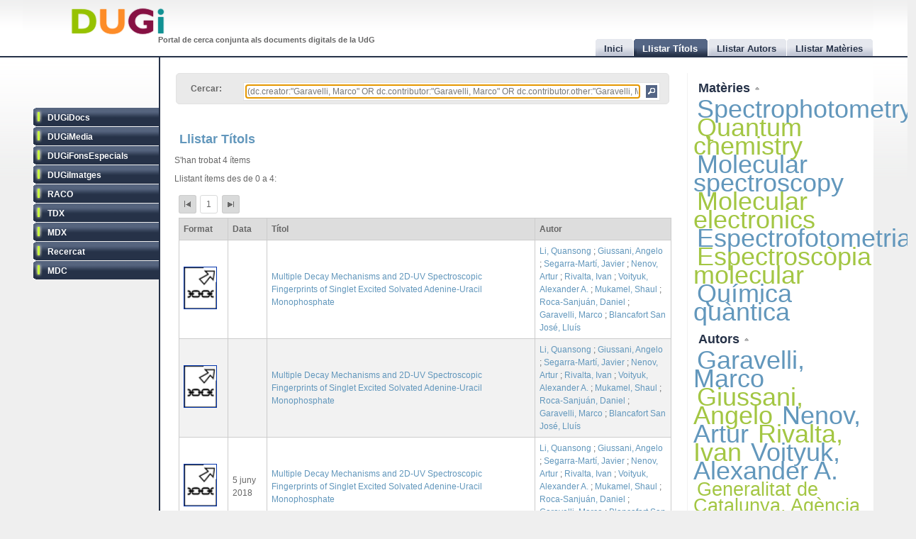

--- FILE ---
content_type: text/html
request_url: http://dugi.udg.edu/browse-titles/(dc.creator:%22Garavelli,%20Marco%22%20OR%20dc.contributor:%22Garavelli,%20Marco%22%20OR%20dc.contributor.other:%22Garavelli,%20Marco%22)/0/25
body_size: 6698
content:
<!DOCTYPE html PUBLIC "-//W3C//DTD XHTML 1.0 Strict//EN" "http://www.w3.org/TR/xhtml1/DTD/xhtml1-strict.dtd">

<html xmlns="http://www.w3.org/1999/xhtml" xml:lang="ca" lang="ca">

<head>

<meta name="Description" content="DUGi: Browsing titles in the following repositories: DUGiDocs, DUGiMedia, DUGiFonsEspecials, DUGiImatges, RACO, TDX, MDX, Recercat and MDC. From 0 to 4. And with the following query: (dc.creator:&quot;Garavelli, Marco&quot; OR dc.contributor:&quot;Garavelli, Marco&quot; OR dc.contributor.other:&quot;Garavelli, Marco&quot;)" />
<meta name="Keywords" content="Titles, list titles, browsing titles, DUGiDocs, DUGiMedia, DUGiFonsEspecials, DUGiImatges, RACO, TDX, MDX, Recercat and MDC, (dc.creator:&quot;Garavelli, Marco&quot; OR dc.contributor:&quot;Garavelli, Marco&quot; OR dc.contributor.other:&quot;Garavelli, Marco&quot;)" />

<meta http-equiv="Content-Type" content="text/html; charset=UTF-8" />

<meta name="Distribution" content="Global" />
<meta name="Author" content="Biblioteca UdG - biblioteca.projectes@udg.edu" />
<meta name="Robots" content="index,follow" />


<meta name="viewport" content="width=device-width, initial-scale=1, maximum-scale=1, user-scalable=0" />

<link rel="stylesheet" href="http://dugi.udg.edu/css/default.css" type="text/css"/>
<link rel="stylesheet" href="http://dugi.udg.edu/css/style2.css" type="text/css"/>

	
<script type="text/javascript" src="http://dugi.udg.edu/js/prototype.js"></script>
<script type="text/javascript" src="http://dugi.udg.edu/js/scriptaculous.js"></script>	
<script type="text/javascript" src="http://dugi.udg.edu/js/fastinit.js"></script>
<script type="text/javascript" src="http://dugi.udg.edu/js/tablesort.js"></script>	

<title>DUGi: Llistar Títols | (dc.creator:&quot;Garavelli, Marco&quot; OR dc.contributor:&quot;Garavelli, Marco&quot; OR dc.contributor.other:&quot;Garavelli, Marco&quot;) | 0 - 4</title>

<meta http-equiv="Pragma" content="no-cache" />
<meta content="1 day" name="revisit-after">
<link href="http://dugi.udg.edu/" rel="Top">
<link href="http://dugi.udg.edu/browse-titles" rel="Search">

<link type="image/x-icon" href="http://dugi.udg.edu/images/favicon.ico" rel="shortcut icon" />



<meta name="google-site-verification" content="fU79clACGPs3yTCSNQ8nCAzuBOwoe4lo7QVwdosJ7UQ" />
	
</head>


<body>

<div id="wrap">
	
	<div id="header">
			
		<h1 id="logo"><a href="http://dugi.udg.edu/"><span class="d_green">D</span><span class="d_orange">U</span><span class="d_purple">G</span><span class="d_blue">i</span></a></h1>	
		<h2 id="slogan">Portal de cerca conjunta als documents digitals de la UdG</h2> 

<script>
// conmuta repositori
function conmuta(e){
	e.toggleClassName('selected');
	if($$('ul.sidemenu li[class!="selected"]').length == 9){
		$$('ul.sidemenu li').each(function(e){e.toggleClassName('selected');});
	}
	var reps='';
//	$$('ul.sidemenu li[class!="selected"] a').each(function(el){
	$$('ul.sidemenu li[class!="selected"] a').each(function(el){
		reps+='!repository:'+el.innerHTML+' ';	
	});
	var url='http://dugi.udg.edu/repositoris.php?reps='+reps;
	new Ajax.Updater('', url, {
		method: 'get'
	});
	// recarregar pag
	// update clouds
	$('c_r1').update('<div style="margin: 20px;">Carregant...<br/><img src="http://dugi.udg.edu/images/espera.gif" /></div>');
	$('c_r2').update('<div style="margin: 20px;">Carregant...<br/><img src="http://dugi.udg.edu/images/espera.gif" /></div>');
	new Ajax.Updater('c_r1','http://dugi.udg.edu/cloud_mat.php', {
		method: 'get', 
		evalScripts: 'true'
	});
	new Ajax.Updater('c_r2','http://dugi.udg.edu/cloud_aut.php', {
		method: 'get', 
		evalScripts: 'true'
	});
  // update tab actual
	var href_tab = $$('ul.tabs li[class="current"] a')[0].href;
	// if diferent inici
	if(href_tab!='http://dugi.udg.edu/'){
		$('main').update('<div style="margin: 20px;">Carregant...<br/><img src="http://dugi.udg.edu/images/espera.gif" /></div>');
		new Ajax.Updater('main', href_tab, {
			method: 'get', 
			evalScripts: 'true'
		});
	}
}
function dibuixa_pop(id, titol){
	var pop = new Element('div', {'id': id,'class': 'popup'});
	var pop_body = new Element('div', {'class': 'popup_body'});
	var pop_foot = new Element('div', {'class': 'popup_footer'});
	pop_foot.update('<span class="popup_scale boto" title="scale"></span>');
	$('wrap').appendChild(pop);
	pop.update('<div class="popup_header"><span class="popup_close boto" title="close"> </span><span class="popup_min boto" title="minimize"> </span><span class="popup_norm boto" title="normalize" style="display: none;"> </span><span class="popup_max boto" title="maximize"> </span><span class="popup_max-norm boto" title="normalize" style="display: none;"> </span><h4>'+titol+'</h4></div>');
	pop.appendChild(pop_body);
	pop.appendChild(pop_foot);	
}

// auxiliars
var pops = new Array();
var pop_pos = new Hash();
var aux_p = '';

// event escalar
function escalar(e){
	var p = aux_p;
	var b = p.select('div.popup_body').first();
	var h = p.select('div.popup_header').first();
	var f = p.select('div.popup_footer').first();

	var mogut = {x:(e.pointerX() - p.move_pos.x),y:(e.pointerY() - p.move_pos.y)};
	p.move_pos = {x:e.pointerX(), y:e.pointerY()};
		
  var bs = p.getStyle('border-width').split(' ')[0].replace(/[^0-9]/g,'');
  var ps = p.getStyle('padding').split(' ')[0].replace(/[^0-9]/g,'');
  var sa = (bs*2) + (ps*2);
  var s = p.getDimensions();

  var hs = h.getDimensions();
  var fs = f.getDimensions();
  var bbs = b.getStyle('border-width').split(' ')[0].replace(/[^0-9]/g,'');
  var bps = b.getStyle('padding').split(' ')[0].replace(/[^0-9]/g,'');
  var hbs = h.getStyle('border-width').split(' ')[0].replace(/[^0-9]/g,'');
  var hps = h.getStyle('padding').split(' ')[0].replace(/[^0-9]/g,'');
  var fbs = f.getStyle('border-width').split(' ')[0].replace(/[^0-9]/g,'');
  var fps = f.getStyle('padding').split(' ')[0].replace(/[^0-9]/g,'');

  var sb = hs.height + fs.height + (bbs*2) + (bps*2) + (hbs*2) + (hps*2) + (fbs*2) + (fps*2) + sa + 20;

	var ph = s.height+mogut.y-sa;
	var bh = s.height+mogut.y-sb;
	var pw = s.width+mogut.x-sa;
	var bw = pw - 10;
	
	if(bh > 150 && pw > 150){
		p.setStyle({ width: pw+'px', cursor: 'se-resize'});
		b.setStyle({ maxHeight: bh+'px', height: bh+'px', width: bw+'px'});
	}

}

// dibuixar popups items
function popup(titol,url,id){
	id=id.gsub(/:/,'-');
	id=id.gsub(/\//,'_');
	// ids mdc
	id=id.gsub(/\?/,'_');
	id=id.gsub(/,/,'_');
	var idd = 'pop_'+id;
	if(pops.indexOf(idd) < 0){
	
			pops[pops.length]=idd;
			dibuixa_pop(idd, titol);
			var pop_body = $(idd).select('div.popup_body').first();
			$$('div.popup div.popup_body').last().update('<div style="margin: 20px;">Carregant...<br/><img src="http://dugi.udg.edu/images/espera.gif" /></div>');
			new Ajax.Updater(pop_body, url, {
				method: 'get', 
				evalScripts: 'true',
			  onComplete: function(){
				 // click per posar al davant
				 $(pops.last()).observe('click', function(e){pops.each(function(e){$(e).removeClassName('popup_up');});var el = e.element(); while(!el.hasClassName('popup')){el=el.up();} el.addClassName('popup_up');});
				 new Draggable($(pops.last()),{handle:$(pops.last()).select('div.popup_header').last(), scroll: window});
				 pops.each(function(e){$(e).removeClassName('popup_up');});
				 $(pops.last()).addClassName('popup_up');
				 // scroll
				 var doc_offset = document.viewport.getScrollOffsets();
				 var p_l = doc_offset.left + 200;
				 var p_t = doc_offset.top + 200;
				 $(pops.last()).setStyle({left: p_l+'px', top: p_t+'px'});
				}
			});
			// boto close
//		  $(idd).select('span.popup_close').first().observe('click', function(e){var p = e.element().up().up(); p.remove(); pops=pops.without(idd);});
		  $(idd).select('span.popup_close').first().observe('click', function(e){var p = e.element().up().up(); p.remove(); pops=pops.without(idd);if(pops.size()>0){setTimeout("var pop_top=$(pops.last());pop_top.addClassName('popup_up')",500);}});	
		  // boto minimize
			$(idd).select('span.popup_min').first().observe('click', function(e){var el=e.element(); var p = el.up().up(); p.setStyle({height: 'auto'}); p.select('div.popup_body').first().switchOff(); el.hide(); p.select('span.popup_norm').first().show(); p.select('span.popup_max').first().hide(); p.select('div.popup_footer').first().hide();});	
			// boto normalize
			$(idd).select('span.popup_norm').first().observe('click', function(e){var el=e.element(); var p = el.up().up(); p.select('div.popup_body').first().grow(); el.hide(); p.select('span.popup_min').first().show(); p.select('span.popup_max').first().show(); p.select('div.popup_footer').first().show();});	
			// boto maximize
			$(idd).select('span.popup_max').first().observe('click', function(e){var el=e.element(); var p = el.up().up(); var doc = document.viewport.getDimensions(); var doc_offset = document.viewport.getScrollOffsets(); doc.width -= 12; doc.height -= 12; pop_pos.set(p.id, 'width:'+p.getStyle('width')+'; height:'+p.getStyle('height')+'; top:'+p.getStyle('top')+'; left:'+p.getStyle('left')); p.morph('width:'+doc.width+'px; height:'+doc.height+'px; left:'+doc_offset.left+'px; top:'+doc_offset.top+'px;'); var b_h = doc.height - 25; p.select('div.popup_body').first().setStyle({maxHeight: b_h+'px', width: 'auto'}); p.select('span.popup_min').first().hide(); p.select('span.popup_max-norm').first().show(); el.hide(); p.select('div.popup_footer').first().hide();});	
			// boto max-norm
			$(idd).select('span.popup_max-norm').first().observe('click', function(e){var el=e.element(); var p = el.up().up(); el.hide(); p.select('span.popup_max').first().show(); p.select('span.popup_min').first().show(); p.select('div.popup_footer').first().show(); p.morph(pop_pos.get(p.id)); var p_tam = p.getDimensions(); var h_tam = p.select('div.popup_header').first().getDimensions(); var f_tam = p.select('div.popup_footer').first().getDimensions(); var sb = p_tam.height - h_tam.height - f_tam.height; p.select('div.popup_body').first().setStyle({maxHeight: '',height: 'auto'});});	
			// boto scale
			$(idd).move_pos = {x:0, y:0};
			$(idd).select('span.popup_scale').first().observe('mousedown', function(e){$(idd).move_pos = {x:e.pointerX(),y:e.pointerY()}; aux_p = $(idd); $(idd).select('div.popup_body').first().setStyle({maxHeight: 'auto'}); document.observe('mousemove',escalar);});
			document.observe('mouseup',function(e){document.stopObserving('mousemove',escalar); if(aux_p != '') aux_p.setStyle({cursor: 'default'});});
	}
	else{
		// posar popup amb aquesta id al top
		pops.each(function(e){$(e).removeClassName('popup_up');});
		$(idd).addClassName('popup_up');
	}
}

</script>		
		<ul class="tabs">

			<li id="t0"><a href="http://dugi.udg.edu/"><span>Inici</span></a></li>
			<li id="t1" class="current"><a href="http://dugi.udg.edu/browse-titles/"><span>Llistar Títols</span></a></li>
			<li id="t2"><a href="http://dugi.udg.edu/browse-authors/"><span>Llistar Autors</span></a></li>
			<li id="t3"><a href="http://dugi.udg.edu/browse-subjects/"><span>Llistar Matèries</span></a></li>

		</ul>	
													
	</div>
				
		<div id="sidebar" >				
						
			<ul class="sidemenu">

				<li class="selected" onclick="return false;"><a href="http://dugi-doc.udg.edu" title="">DUGiDocs</a></li>
				<li class="selected" onclick="return false;"><a href="http://diobma.udg.edu" title="">DUGiMedia</a></li>
				<li class="selected" onclick="return false;"><a href="http://dugifonsespecials.udg.edu" title="">DUGiFonsEspecials</a></li>
				<li class="selected" onclick="return false;"><a href="http://dugi-imatges.udg.edu" title="">DUGiImatges</a></li>
				<li class="selected" onclick="return false;"><a href="http://raco.cat" title="">RACO</a></li>
				<li class="selected" onclick="return false;"><a href="http://tdx.cat" title="">TDX</a></li>
				<li class="selected" onclick="return false;"><a href="http://www.mdx.cat" title="">MDX</a></li>
				<li class="selected" onclick="return false;"><a href="http://www.recercat.cat" title="">Recercat</a></li>
				<li class="selected" onclick="return false;"><a href="http://mdc.cbuc.cat" title="">MDC</a></li>
			</ul>		

		</div>

<script>
$$('ul.sidemenu li').each(function(e){
	e.observe('click',function(ev){var e=ev.element().up();conmuta(e);});
});

</script>

	<div id="content-wrap">		

		<div id="main" class="main" >	<div id="trobar">
	<form action="http://dugi.udg.edu/browse-titles/" method="GET">		
	<p>				
	<label>Cercar:</label>
	<div id="search_form">
		<input id="autocomplete" name="q" value="(dc.creator:&quot;Garavelli, Marco&quot; OR dc.contributor:&quot;Garavelli, Marco&quot; OR dc.contributor.other:&quot;Garavelli, Marco&quot;)" type="text" size="90" placeholder="Cercar al DUGi..." autofocus />
		<input id="search_button" class="button" type="submit" title="Cercar" value="" onClick="return false;" />
	</div>

		<span id="indicator1" style="display: none">
			<br/>
		  Carregant...<img src="http://dugi.udg.edu/images/espera.gif" alt="Loading..." />
  	</span>
<!--
	 <div id="autocomplete_choices" class="autocomplete"></div>
-->

	</p>		
	</form>				
	<br/>
	<script>
/*
	new Ajax.Autocompleter("autocomplete", "autocomplete_choices","http://dugi.udg.edu/autocomplete.php", {
	  paramName: "q", 
	  minChars: 3, 
	  indicator: 'indicator1',
	  method: 'GET',
	  afterUpdateElement : treure_meta
	});
	// focus
	$('autocomplete').focus();
	function treure_meta(text, li){
		// nom�s fins al primer :
		$('autocomplete').value = '%22'+$('autocomplete').value.replace(/^.*?: /,'')+'%22';

	}
*/
	function clica_search(e){
  			var val = $('autocomplete').getValue();
  			// escapar /
  			val=val.gsub(/\//,'@@@');
  			var url = 'http://dugi.udg.edu/browse-titles/'+val;
				$('main').update('<div style="margin: 20px;">Carregant...<br/><img src="http://dugi.udg.edu/images/espera.gif" /></div>');
				new Ajax.Updater('main', url, {
					method: 'get', 
					evalScripts: 'true',
					onComplete: function(){
						$$('ul.tabs li[class="current"]')[0].toggleClassName('current');
						$('t1').toggleClassName('current');	
						$('titol').update($('t1').down().innerHTML);
					}
				});
  }

//	$('trobar').select('input.button')[0].observe('click', function(e){var el = e.element(); clica(el)});
	$('search_button').observe('click', function(e){var el = e.element(); clica_search(el)});

	</script>		
</div>
<div itemscope itemtype="http://schema.org/ItemList">
	<meta itemprop="mainContentOfPage" content="true"/>
	<meta itemprop="itemListOrder" content="Descending" />
		
			<h2 itemprop="name" id="titol">
				Llistar Títols			</h2>


			<p>S'han trobat 4 ítems</p>	
		<p>Llistant ítems des de 0 a 4:</p>
	
<div id="paginacio">

<a class="pags first" href="http://dugi.udg.edu/browse-titles/(dc.creator:&quot;Garavelli, Marco&quot; OR dc.contributor:&quot;Garavelli, Marco&quot; OR dc.contributor.other:&quot;Garavelli, Marco&quot;)/0/25" id="pag_1" onClick="return false;" title="Primera">&nbsp;</a>

<span class="pags pags_pet" id="pag_1">1</span>&nbsp;

	

<a class="pags last" href="http://dugi.udg.edu/browse-titles/(dc.creator:&quot;Garavelli, Marco&quot; OR dc.contributor:&quot;Garavelli, Marco&quot; OR dc.contributor.other:&quot;Garavelli, Marco&quot;)/0/25" id="pag_1"  onClick="return false;" title="Última">&nbsp;</a>


</div>

	<table id="taula_titols" class="sortable"><thead><tr><th>Format</th><th>Data</th><th class="th-title">Títol</th><th class="nosort">Autor</th></tr></thead><tfoot><tr><th class="nosort">Format</th><th>Data</th><th class="th-title">Títol</th><th class="nosort">Autor</th></tr></tfoot><tbody>

	
	<tr>

		<td class="mime Recercat">
									<img src="http://dugi.udg.edu/images/icona-link03.png" alt="out url icon Recercat" />		
		</td>
<!--
		<td></td>
-->

		<td></td>

		<td><a id="t_http://hdl.handle.net/2072/267985" class="title" href="http://dugi.udg.edu/item/http:@@@@hdl.handle.net@@2072@@267985" onClick="return false;"><span itemprop="itemListElement">Multiple Decay Mechanisms and 2D-UV Spectroscopic Fingerprints of Singlet Excited Solvated Adenine-Uracil Monophosphate</span></a></td>
			
		<td>
							<a href="http://dugi.udg.edu/author/Li, Quansong" onClick="return false;" class="autor">Li, Quansong</a>
			
			;					<a href="http://dugi.udg.edu/author/Giussani, Angelo" onClick="return false;" class="autor">Giussani, Angelo</a>
			
			;					<a href="http://dugi.udg.edu/author/Segarra-Martí, Javier" onClick="return false;" class="autor">Segarra-Martí, Javier</a>
			
			;					<a href="http://dugi.udg.edu/author/Nenov, Artur" onClick="return false;" class="autor">Nenov, Artur</a>
			
			;					<a href="http://dugi.udg.edu/author/Rivalta, Ivan" onClick="return false;" class="autor">Rivalta, Ivan</a>
			
			;					<a href="http://dugi.udg.edu/author/Voityuk, Alexander A." onClick="return false;" class="autor">Voityuk, Alexander A.</a>
			
			;					<a href="http://dugi.udg.edu/author/Mukamel, Shaul" onClick="return false;" class="autor">Mukamel, Shaul</a>
			
			;					<a href="http://dugi.udg.edu/author/Roca-Sanjuán, Daniel" onClick="return false;" class="autor">Roca-Sanjuán, Daniel</a>
			
			;					<a href="http://dugi.udg.edu/author/Garavelli, Marco" onClick="return false;" class="autor">Garavelli, Marco</a>
			
			;					<a href="http://dugi.udg.edu/author/Blancafort San José, Lluís" onClick="return false;" class="autor">Blancafort San José, Lluís</a>
			
									</td>
	</tr>
	
	<tr>

		<td class="mime Recercat">
									<img src="http://dugi.udg.edu/images/icona-link03.png" alt="out url icon Recercat" />		
		</td>
<!--
		<td></td>
-->

		<td></td>

		<td><a id="t_http://hdl.handle.net/2072/298577" class="title" href="http://dugi.udg.edu/item/http:@@@@hdl.handle.net@@2072@@298577" onClick="return false;"><span itemprop="itemListElement">Multiple Decay Mechanisms and 2D-UV Spectroscopic Fingerprints of Singlet Excited Solvated Adenine-Uracil Monophosphate</span></a></td>
			
		<td>
							<a href="http://dugi.udg.edu/author/Li, Quansong" onClick="return false;" class="autor">Li, Quansong</a>
			
			;					<a href="http://dugi.udg.edu/author/Giussani, Angelo" onClick="return false;" class="autor">Giussani, Angelo</a>
			
			;					<a href="http://dugi.udg.edu/author/Segarra-Martí, Javier" onClick="return false;" class="autor">Segarra-Martí, Javier</a>
			
			;					<a href="http://dugi.udg.edu/author/Nenov, Artur" onClick="return false;" class="autor">Nenov, Artur</a>
			
			;					<a href="http://dugi.udg.edu/author/Rivalta, Ivan" onClick="return false;" class="autor">Rivalta, Ivan</a>
			
			;					<a href="http://dugi.udg.edu/author/Voityuk, Alexander A." onClick="return false;" class="autor">Voityuk, Alexander A.</a>
			
			;					<a href="http://dugi.udg.edu/author/Mukamel, Shaul" onClick="return false;" class="autor">Mukamel, Shaul</a>
			
			;					<a href="http://dugi.udg.edu/author/Roca-Sanjuán, Daniel" onClick="return false;" class="autor">Roca-Sanjuán, Daniel</a>
			
			;					<a href="http://dugi.udg.edu/author/Garavelli, Marco" onClick="return false;" class="autor">Garavelli, Marco</a>
			
			;					<a href="http://dugi.udg.edu/author/Blancafort San José, Lluís" onClick="return false;" class="autor">Blancafort San José, Lluís</a>
			
									</td>
	</tr>
	
	<tr>

		<td class="mime Recercat">
									<img src="http://dugi.udg.edu/images/icona-link03.png" alt="out url icon Recercat" />		
		</td>
<!--
		<td>2018-06-05</td>
-->

		<td>5 juny 2018</td>

		<td><a id="t_http://hdl.handle.net/2072/319271" class="title" href="http://dugi.udg.edu/item/http:@@@@hdl.handle.net@@2072@@319271" onClick="return false;"><span itemprop="itemListElement">Multiple Decay Mechanisms and 2D-UV Spectroscopic Fingerprints of Singlet Excited Solvated Adenine-Uracil Monophosphate</span></a></td>
			
		<td>
							<a href="http://dugi.udg.edu/author/Li, Quansong" onClick="return false;" class="autor">Li, Quansong</a>
			
			;					<a href="http://dugi.udg.edu/author/Giussani, Angelo" onClick="return false;" class="autor">Giussani, Angelo</a>
			
			;					<a href="http://dugi.udg.edu/author/Segarra-Martí, Javier" onClick="return false;" class="autor">Segarra-Martí, Javier</a>
			
			;					<a href="http://dugi.udg.edu/author/Nenov, Artur" onClick="return false;" class="autor">Nenov, Artur</a>
			
			;					<a href="http://dugi.udg.edu/author/Rivalta, Ivan" onClick="return false;" class="autor">Rivalta, Ivan</a>
			
			;					<a href="http://dugi.udg.edu/author/Voityuk, Alexander A." onClick="return false;" class="autor">Voityuk, Alexander A.</a>
			
			;					<a href="http://dugi.udg.edu/author/Mukamel, Shaul" onClick="return false;" class="autor">Mukamel, Shaul</a>
			
			;					<a href="http://dugi.udg.edu/author/Roca-Sanjuán, Daniel" onClick="return false;" class="autor">Roca-Sanjuán, Daniel</a>
			
			;					<a href="http://dugi.udg.edu/author/Garavelli, Marco" onClick="return false;" class="autor">Garavelli, Marco</a>
			
			;					<a href="http://dugi.udg.edu/author/Blancafort San José, Lluís" onClick="return false;" class="autor">Blancafort San José, Lluís</a>
			
									</td>
	</tr>
	
	<tr>

		<td class="mime DUGiDocs">
									<img src="http://dugi.udg.edu/images/icon-doc.png" alt="doc icon DUGiDocs" />		
		</td>
<!--
		<td>2016-05-23</td>
-->

		<td>23 maig 2016</td>

		<td><a id="t_http://hdl.handle.net/10256/13185" class="title" href="http://dugi.udg.edu/item/http:@@@@hdl.handle.net@@10256@@13185" onClick="return false;"><span itemprop="itemListElement">Multiple Decay Mechanisms and 2D-UV Spectroscopic Fingerprints of Singlet Excited Solvated Adenine-Uracil Monophosphate</span></a></td>
			
		<td>
							<a href="http://dugi.udg.edu/author/Li, Quansong" onClick="return false;" class="autor">Li, Quansong</a>
			
			;					<a href="http://dugi.udg.edu/author/Giussani, Angelo" onClick="return false;" class="autor">Giussani, Angelo</a>
			
			;					<a href="http://dugi.udg.edu/author/Segarra Martí, Javier" onClick="return false;" class="autor">Segarra Martí, Javier</a>
			
			;					<a href="http://dugi.udg.edu/author/Nenov, Artur" onClick="return false;" class="autor">Nenov, Artur</a>
			
			;					<a href="http://dugi.udg.edu/author/Rivalta, Ivan" onClick="return false;" class="autor">Rivalta, Ivan</a>
			
			;					<a href="http://dugi.udg.edu/author/Voityuk, Alexander A." onClick="return false;" class="autor">Voityuk, Alexander A.</a>
			
			;					<a href="http://dugi.udg.edu/author/Mukamel, Shaul" onClick="return false;" class="autor">Mukamel, Shaul</a>
			
			;					<a href="http://dugi.udg.edu/author/Roca Sanjuán, Daniel" onClick="return false;" class="autor">Roca Sanjuán, Daniel</a>
			
			;					<a href="http://dugi.udg.edu/author/Garavelli, Marco" onClick="return false;" class="autor">Garavelli, Marco</a>
			
			;					<a href="http://dugi.udg.edu/author/Blancafort San José, Lluís" onClick="return false;" class="autor">Blancafort San José, Lluís</a>
			
									</td>
	</tr>
	
	</tbody></table>


<div id="paginacio">

<a class="pags first" href="http://dugi.udg.edu/browse-titles/(dc.creator:&quot;Garavelli, Marco&quot; OR dc.contributor:&quot;Garavelli, Marco&quot; OR dc.contributor.other:&quot;Garavelli, Marco&quot;)/0/25" id="pag_1" onClick="return false;"  title="Primera">&nbsp;</a>

<span class="pags pags_pet" id="pag_1">1</span>&nbsp;

	

<a class="pags last" href="http://dugi.udg.edu/browse-titles/(dc.creator:&quot;Garavelli, Marco&quot; OR dc.contributor:&quot;Garavelli, Marco&quot; OR dc.contributor.other:&quot;Garavelli, Marco&quot;)/0/25" id="pag_1" onClick="return false;" title="Última">&nbsp;</a>


</div>
<script>
var pags=$$('#paginacio a[class^="pags"]');
pags.each(function(e){
var pag=parseInt(e.id.gsub(/pag_/,''));
pag--;
//canvi pagina
$(e).observe('click', function(ev){
var start=25*pag;
var url='http://dugi.udg.edu/browse-titles/(dc.creator:"Garavelli, Marco" OR dc.contributor:"Garavelli, Marco" OR dc.contributor.other:"Garavelli, Marco")/'+start+'/25';
$('main').update('<div style="margin: 20px;">Carregant...<br/><img src="http://dugi.udg.edu/images/espera.gif" /></div>');
	new Ajax.Updater('main', url,
	{
	  method: 'get',
	  evalScripts: 'true'
	});	
});

});

SortableTable.init($('taula_titols'));

	function clica(e){
  	e.observe('click', function(ev){
  			var el = ev.element();
  			var url = 'http://dugi.udg.edu/author/'+el.innerHTML;
				$('main').update('<div style="margin: 20px;">Carregant...<br/><img src="http://dugi.udg.edu/images/espera.gif" /></div>');
				new Ajax.Updater('main', url, {
					method: 'get', 
					evalScripts: 'true',
					onComplete: function(){
						$$('ul.tabs li[class="current"]')[0].toggleClassName('current');
						$('t1').toggleClassName('current');	
						$('titol').update($('t1').down().innerHTML);
					}
				});
  	});
  }
 
 	function clica_pop(e){
  	e.observe('click', function(ev){
  			var el = ev.element();
				// schema.org
  			if(el.href==null){
  				el=el.up();
  			}
  		  var id = el.id.gsub(/^t_/,'');
  			var url = el.href;
  			var titol='';
  			var titol = el.innerHTML;
				popup(titol,url, id);
  	});
  }
  
  // cada autor
	$('taula_titols').select('a.autor').each( function(e) {clica(e)});
	// cada titol
	$('taula_titols').select('a.title').each( function(e) {clica_pop(e)});
	
</script>	

	

</div>		
		</div>
			




			
		<div id="rightbar">
			
		
			<h3 id="r1" onclick="Effect.toggle('c_r1', 'slide', { delay: 0.2 });var img=$('r1').down().next();if(img.src.endsWith('up.png')){img.src=img.src.gsub('up','down');}else{img.src=img.src.gsub('down','up');}return false;"><a href="#">Matèries </a><img src="http://dugi.udg.edu/images/up.png"/></h3>
			<div id="c_r1">

<p id="cloud-materies">
	
			
			<a class="cloud  tagCloud10" href="http://dugi.udg.edu/subject/Spectrophotometry" onClick="return false;" rel="tag">Spectrophotometry</a>
		
			
			<a class="cloud CloudOdd tagCloud10" href="http://dugi.udg.edu/subject/Quantum chemistry" onClick="return false;" rel="tag">Quantum chemistry</a>
		
			
			<a class="cloud  tagCloud10" href="http://dugi.udg.edu/subject/Molecular spectroscopy" onClick="return false;" rel="tag">Molecular spectroscopy</a>
		
			
			<a class="cloud CloudOdd tagCloud10" href="http://dugi.udg.edu/subject/Molecular electronics" onClick="return false;" rel="tag">Molecular electronics</a>
		
			
			<a class="cloud  tagCloud10" href="http://dugi.udg.edu/subject/Espectrofotometria" onClick="return false;" rel="tag">Espectrofotometria</a>
		
			
			<a class="cloud CloudOdd tagCloud10" href="http://dugi.udg.edu/subject/Espectroscòpia molecular" onClick="return false;" rel="tag">Espectroscòpia molecular</a>
		
			
			<a class="cloud  tagCloud10" href="http://dugi.udg.edu/subject/Química quàntica" onClick="return false;" rel="tag">Química quàntica</a>
		
		
	
<script>
	function clica(e){
  	e.observe('click', function(ev){
  			var el = ev.element();
  			var url = 'http://dugi.udg.edu/subject/'+el.innerHTML+'';
  			$('main').update('<div style="margin: 20px;"><br/><img src="http://dugi.udg.edu/images/espera.gif" /></div>');
				new Ajax.Updater('main', url, {
					method: 'get', 
					evalScripts: 'true',
					onComplete: function(){
						$$('ul.tabs li[class="current"]')[0].toggleClassName('current');
						$('t1').toggleClassName('current');	
//						$('titol').update($('t1').down().innerHTML);
					}
				});
  	});
  }
	$('cloud-materies').select('a').each( function(e) {clica(e)});  
</script>
</p>			
		  </div>
				
			<h3 id="r2" onclick="Effect.toggle('c_r2', 'slide', { delay: 0.2 });var img=$('r2').down().next();if(img.src.endsWith('up.png')){img.src=img.src.gsub('up','down');}else{img.src=img.src.gsub('down','up');}return false;"><a href="#">Autors </a><img src="http://dugi.udg.edu/images/up.png"/></h3>
			<div id="c_r2">

<p id="cloud-autors">
	
			
			<a class="cloud  tagCloud10" href="http://dugi.udg.edu/author/Garavelli, Marco" onClick="return false;" rel="tag">Garavelli, Marco</a>
		
			
			<a class="cloud CloudOdd tagCloud10" href="http://dugi.udg.edu/author/Giussani, Angelo" onClick="return false;" rel="tag">Giussani, Angelo</a>
		
			
			<a class="cloud  tagCloud10" href="http://dugi.udg.edu/author/Nenov, Artur" onClick="return false;" rel="tag">Nenov, Artur</a>
		
			
			<a class="cloud CloudOdd tagCloud10" href="http://dugi.udg.edu/author/Rivalta, Ivan" onClick="return false;" rel="tag">Rivalta, Ivan</a>
		
			
			<a class="cloud  tagCloud10" href="http://dugi.udg.edu/author/Voityuk, Alexander A." onClick="return false;" rel="tag">Voityuk, Alexander A.</a>
		
			
			<a class="cloud CloudOdd tagCloud7" href="http://dugi.udg.edu/author/Generalitat de Catalunya. Agència de Gestió d’Ajuts Universitaris i de Recerca" onClick="return false;" rel="tag">Generalitat de Catalunya. Agència de Gestió d’Ajuts Universitaris i de Recerca</a>
		
			
			<a class="cloud  tagCloud7" href="http://dugi.udg.edu/author/Segarra-Martí, Javier" onClick="return false;" rel="tag">Segarra-Martí, Javier</a>
		
		
	
<script>
	function clica(e){
  	e.observe('click', function(ev){
  			var el = ev.element();
  			var url = 'http://dugi.udg.edu/author/'+el.innerHTML;
  			$('main').update('<div style="margin: 20px;"><br/><img src="http://dugi.udg.edu/images/espera.gif" /></div>');
				new Ajax.Updater('main', url, {
					method: 'get',
					evalScripts: 'true',
					onComplete: function(){
						$$('ul.tabs li[class="current"]')[0].toggleClassName('current');
						$('t1').toggleClassName('current');	
//						$('titol').update($('t1').down().innerHTML);
					}
				});
  	});
  }
	$('cloud-autors').select('a').each( function(e) {clica(e)});  
</script>
</p>		  </div>
			
		</div>			
			

			
	</div>




	
<div id="footer">
	
	<div class="footer-left">
		<p class="align-left">			
		&copy; 2011 <strong><a href="http://www.udg.edu" target="_blank">Universitat de	Girona</a></strong>&nbsp;|&nbsp;<strong><a href="http://www.udg.edu/biblioteca">Biblioteca UdG</a></strong>
		</p>		
	</div>
	
	<div class="footer-right">
		<p class="align-right">
		<a class="fot_click" href="http://dugi.udg.edu/help" onClick="return false;">Ajuda</a>&nbsp;|&nbsp;
		<a class="fot_click" href="http://dugi.udg.edu/disclaimer" onClick="return false;">Avís Legal</a>&nbsp;|&nbsp;
  	<a class="fot_click" href="http://dugi.udg.edu/sitemap"  onClick="return false;">Mapa del Web</a>&nbsp;|&nbsp;
  	<a href="mailto:biblioteca.projectes@udg.edu">Comentaris</a>
		</p>
		<script>
			$$('div.footer-right p a.fot_click').invoke('observe','click', function(e){
				var url=e.element().href;
				$('main').update('<div style="margin: 20px;">Carregant...<br/><img src="http://dugi.udg.edu/images/espera.gif" /></div>');
				new Ajax.Updater('main', url, {
					method: 'get', 
					evalScripts: 'true',
					onComplete: function(){
						$$('ul.tabs li[class="current"]')[0].toggleClassName('current');
						$('t0').toggleClassName('current');	
					}
				});
			});
		</script>
	</div>
	
</div>

	
</div>

<script type="text/javascript">
	   var _gaq = _gaq || [];
	   _gaq.push(['_setAccount', 'UA-15981264-4']);
	   _gaq.push(['_trackPageview']);

	   (function() {
		   var ga = document.createElement('script'); ga.type = 'text/javascript'; ga.async = true;
		   ga.src = ('https:' == document.location.protocol ? 'https://ssl' : 'http://www') + '.google-analytics.com/ga.js';
		   var s = document.getElementsByTagName('script')[0]; s.parentNode.insertBefore(ga, s);
	   })();
</script>


</body>
</html>
 <br />
<b>Warning</b>:  Unknown: write failed: No space left on device (28) in <b>Unknown</b> on line <b>0</b><br />
<br />
<b>Warning</b>:  Unknown: Failed to write session data (files). Please verify that the current setting of session.save_path is correct (/var/lib/php5) in <b>Unknown</b> on line <b>0</b><br />


--- FILE ---
content_type: application/x-javascript
request_url: http://dugi.udg.edu/js/fastinit.js
body_size: 1328
content:
/*
*
* Copyright (c) 2006 Andrew Tetlaw
* 
* Permission is hereby granted, free of charge, to any person
* obtaining a copy of this software and associated documentation
* files (the "Software"), to deal in the Software without
* restriction, including without limitation the rights to use, copy,
* modify, merge, publish, distribute, sublicense, and/or sell copies
* of the Software, and to permit persons to whom the Software is
* furnished to do so, subject to the following conditions:
* 
* The above copyright notice and this permission notice shall be
* included in all copies or substantial portions of the Software.
* 
* THE SOFTWARE IS PROVIDED "AS IS", WITHOUT WARRANTY OF ANY KIND,
* EXPRESS OR IMPLIED, INCLUDING BUT NOT LIMITED TO THE WARRANTIES OF
* MERCHANTABILITY, FITNESS FOR A PARTICULAR PURPOSE AND
* NONINFRINGEMENT. IN NO EVENT SHALL THE AUTHORS OR COPYRIGHT HOLDERS
* BE LIABLE FOR ANY CLAIM, DAMAGES OR OTHER LIABILITY, WHETHER IN AN
* ACTION OF CONTRACT, TORT OR OTHERWISE, ARISING FROM, OUT OF OR IN
* CONNECTION WITH THE SOFTWARE OR THE USE OR OTHER DEALINGS IN THE
* SOFTWARE.
* * 
*
/*
 * FastInit
 * http://tetlaw.id.au/view/blog/prototype-class-fastinit/
 * Andrew Tetlaw
 * Version 1.2 (2006-10-19)
 * Based on:
 * http://dean.edwards.name/weblog/2006/03/faster
 * http://dean.edwards.name/weblog/2006/06/again/
 * 
 */
var FastInit = {
	done : false,
	onload : function() {
		if (FastInit.done) return;
		FastInit.done = true;
		FastInit.actions.each(function(func) {
			func();
		})
	},
	actions : $A([]),
	addOnLoad : function() {
		for(var x = 0; x < arguments.length; x++) {
			var func = arguments[x];
			if(!func || typeof func != 'function') continue;
			FastInit.actions.push(func);
		}
	}
}

if (/WebKit|khtml/i.test(navigator.userAgent)) {
	var _timer = setInterval(function() {
        if (/loaded|complete/.test(document.readyState)) {
            clearInterval(_timer);
            delete _timer;
            FastInit.onload();
        }
	}, 10);
}
if (document.addEventListener) {
	document.addEventListener('DOMContentLoaded', FastInit.onload, false);
	FastInit.legacy = false;
}

Event.observe(window, 'load', FastInit.onload);


/*@cc_on @*/
/*@if (@_win32)
document.write('<script id="__ie_onload" defer src="javascript:void(0)"><\/script>');
var script = $('__ie_onload');
script.onreadystatechange = function() {
    if (this.readyState == 'complete') {
        FastInit.onload();
    }
};
/*@end @*/
